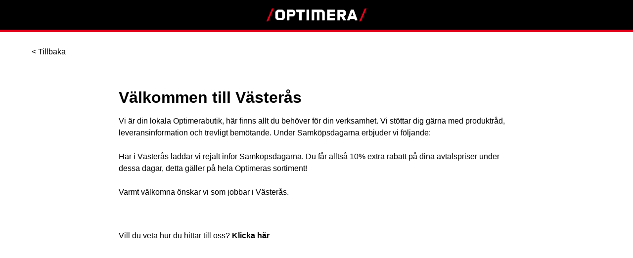

--- FILE ---
content_type: text/css
request_url: https://optimeraaktuellt.se/wp-content/themes/optimeraaktuellt/style.css?ver=2
body_size: 1569
content:
/*
Theme Name:   optimeraaktuellt
Theme URI:    https://onemotion.se
Description:  optimeraaktuellt
Version:      1.0.0
Text Domain:  optimeraaktuellt-theme
*/

/* Reset */
html,body,div,span,applet,object,iframe,h1,h2,h3,h4,h5,h6,p,blockquote,pre,a,abbr,acronym,address,big,cite,code,del,dfn,em,img,ins,kbd,q,s,samp,small,strike,strong,sub,sup,tt,var,b,u,i,center,dl,dt,dd,ol,ul,li,fieldset,form,label,legend,table,caption,tbody,tfoot,thead,tr,th,td,article,aside,canvas,details,embed,figure,figcaption,footer,header,hgroup,menu,nav,output,ruby,section,summary,time,mark,audio,video{border:0;font-size:100%;font:inherit;vertical-align:baseline;margin:0;padding:0}article,aside,details,figcaption,figure,footer,header,hgroup,menu,nav,section{display:block}body{line-height:1}ol,ul{list-style:none}blockquote,q{quotes:none}blockquote:before,blockquote:after,q:before,q:after{content:none}table{border-collapse:collapse;border-spacing:0}img {max-width: 100%;height: auto;}@media \0screen {img {width: auto;}}

body {
	font-family: 'Helvetica', sans-serif;
	text-rendering: optimizeLegibility;
	-webkit-font-smoothing: antialiased;
	font-weight: 400;
	background-color: #fff;
	color: #000;
}

::selection {
	background-color: lightblue;
	color: #000;
}

.header {
	width: 100%;
	height: 60px;
	background-color: #000;
	border-bottom: 5px solid #E3011B;
	margin-bottom: 2em;
	display: flex;
}

.footer {
	width: 100%;
	height: 60px;
	background-color: #000;
	border-top: 5px solid #E3011B;
	margin-top: 2em;
	display: flex;
}

.back {
	margin: 4em;
}

a {
	text-decoration: none;
	color: #000;
}

a.back:hover {
	text-decoration: underline;
	color: #000;
}

a:visited {
	text-decoration: none;
	color: #000;
}

.fade {
	opacity: 0;
	will-change: opacity;
}


.container {
	max-width: 1680px;
	margin: 0 auto;
	width: 96%;
}

.logo {
	align-items: center;
	margin: 0 auto;
	padding: 0.2em;
}

.info {
	display: grid;
	grid-template-columns: repeat(2, minmax(0, 1fr));
	grid-column-gap: 1em;
	margin: 2em;
}

.info-text {
	display: flex;
	flex-direction: column;
	justify-content: center;
	max-width: 800px;
}

h1 {
	font-family: 'Helvetica', serif;
	font-size: 2em;
	font-weight: 700;
	margin-bottom: .5em;
	line-height: 1.25;
}

h2 {
	font-family: 'Helvetica', serif;
	font-size: 1em;
	font-weight: 700;
	text-transform: uppercase;
	color: #E3011B;
}

p {
	font-size: 1em;
	line-height: 1.5;
}

.info p {
	margin-bottom: 2em;
}

.content {
	padding: 0 20%;
	box-sizing: border-box;
	margin: 8em 0;
}

.content h1 {
	font-size: 2.5em;
	font-weight: 700;
	margin-bottom: .125em;
	line-height: 1.25;
}

.content h2 {
	font-size: 1.25em;
	font-weight: 700;
	margin-bottom: .125em;
	line-height: 1.25;
}

.content p {
	line-height: 1.5;
	margin-bottom: 2em;
}

.content a {
	color: #fff;
}

.projekt {
	display: grid;
	grid-template-columns: repeat(3, minmax(0, 1fr));
	grid-column-gap: 1em;
	grid-row-gap: 1em;
}

.start {
	display: grid;
	grid-template-columns: repeat(2, minmax(0, 1fr));
	grid-column-gap: 1em;
	grid-row-gap: 1em;
	border-top: 5px solid #E3011B;
}

.start::after {
	height: auto;
}

.st1 {
	fill:#E30613;
	cursor: pointer;
}

.st1:hover {
	fill:#ff9299;
	transition: 0.2s ease;
}

.st0 {
	fill:#9CA0A3;
}

.st2 {
	font-family:'Helvetica';
	/* font-family:'Interstate-Light'; */
}

.st3 {
	font-size:3.8265px;
}

.st4 {
	display:none;
}

.list-view {
	margin-top: 2em;
}

.list {
	display: grid;
	grid-template-columns: repeat(3, minmax(0, 1fr));
	grid-column-gap: 1em;
	margin-right: 4em;
}

li {
	background-color: #f2f2f2;
	border-bottom: 1px solid #c7c5c5;
	padding: 0.65em;
}

li:hover {
	background-color: #c7c5c5;
	text-decoration: none;
	transition: background-color .2s;
}

/* .tocksfors:hover {
	background-color: #c7c5c5;
	text-decoration: none;
	transition: background-color .2s;
} */



@media screen and (max-width: 768px) {

	.back {
		margin: 1em;
	}

	.flex-container  {
		padding: 1em;
	}

	.info {
		margin: 1em;
	}

	h1 {
		font-size: 1.6em;
	}

	.info p {
		margin-bottom: 0;
	}

	.start {
		display: grid;
		grid-template-columns: repeat(1, minmax(0, 1fr));
		grid-column-gap: 0;
		grid-row-gap: 1em;
	}

	.info {
		display: grid;
		grid-template-columns: repeat(1, minmax(0, 1fr));
		grid-column-gap: 0;
		grid-row-gap: 1em;
	}

	.list {
		display: grid;
		grid-template-columns: repeat(1, minmax(0, 1fr));
		grid-column-gap: 0;
		margin-right: 0;
	}

	.list-view {
		margin: 1em;
	}

}

.single-butik {
	background-color: #fff;
}

.flex-container  {
	display: flex;
	max-width: 800px;
}

.justify-center {
	justify-content: left;
	margin: 0 auto;
	margin-top: 4em;
}

.content-under {
	margin-top: 4em;
}

.content-under a {
	font-weight: bold; 
}

.content-under a:hover {
	text-decoration: underline;
}

--- FILE ---
content_type: image/svg+xml
request_url: https://optimeraaktuellt.se/wp-content/themes/optimeraaktuellt/img/logo.svg
body_size: 3120
content:
<?xml version="1.0" encoding="utf-8"?>
<!-- Generator: Adobe Illustrator 28.3.0, SVG Export Plug-In . SVG Version: 6.00 Build 0)  -->
<svg version="1.1" id="Layer_1" xmlns="http://www.w3.org/2000/svg" xmlns:xlink="http://www.w3.org/1999/xlink" x="0px" y="0px"
	 viewBox="0 0 289.1 69.9" style="enable-background:new 0 0 289.1 69.9;" xml:space="preserve">
<style type="text/css">
	.st0{fill:#FFFFFF;}
	.st1{fill:#E3011B;}
</style>
<g>
	<g>
		<path class="st0" d="M192.4,21.2h-19.5c-0.2,0-0.4,0.2-0.4,0.4v27.1c0,0.2,0.2,0.4,0.4,0.4h19.5c0.2,0,0.4-0.2,0.4-0.4v-5.9
			c0-0.2-0.2-0.4-0.4-0.4h-12.9v-3.9h12.9c0.2,0,0.4-0.2,0.4-0.4v-5.9c0-0.2-0.2-0.4-0.4-0.4h-12.9v-3.9h12.9c0.2,0,0.4-0.2,0.4-0.4
			v-5.9C192.8,21.4,192.6,21.2,192.4,21.2"/>
		<path class="st0" d="M222.2,48.5c0,0-4.5-8.9-5.2-9.7c0.5-0.2,1-0.4,1.4-0.8l2.5-2.5c0.8-0.8,1.2-1.7,1.2-2.7v-5.1
			c0-1.1-0.4-2-1.2-2.7l-2.5-2.5c-0.7-0.7-1.6-1.1-2.7-1.1h-15.8c-0.2,0-0.4,0.2-0.4,0.4v27.1c0,0.2,0.2,0.4,0.4,0.4h6.1
			c0.2,0,0.4-0.2,0.4-0.4v-9.7h3.1c0.2,0.3,5.3,9.9,5.3,9.9c0.1,0.1,0.2,0.2,0.3,0.2h6.8C222.3,49.1,222.3,48.6,222.2,48.5
			 M215.2,31.7l-0.6,0.6h-8.1v-4.4h8.1l0.6,0.6V31.7z"/>
		<path class="st0" d="M87.7,24.8l-2.5-2.5c-0.7-0.7-1.6-1.1-2.7-1.1H66.7c-0.2,0-0.4,0.2-0.4,0.4v27.1c0,0.2,0.2,0.4,0.4,0.4h6.1
			c0.2,0,0.4-0.2,0.4-0.4V39h9.3c1,0,1.9-0.4,2.7-1.1l2.5-2.5c0.8-0.8,1.1-1.7,1.1-2.7v-5.1C88.9,26.5,88.5,25.6,87.7,24.8
			 M81.9,31.7l-0.6,0.6h-8.1v-4.4h8.1c0.1,0.1,0.3,0.3,0.6,0.6V31.7z"/>
		<path class="st0" d="M162,22.4c-0.8-0.8-1.7-1.2-2.7-1.2h-27.2c-0.3,0-0.4,0.2-0.4,0.4v27.1c0,0.2,0.2,0.4,0.4,0.4h6.1
			c0.4,0,0.5-0.3,0.5-0.4V27.9h6.7v20.8c0,0.2,0.2,0.4,0.4,0.4h6.1c0.3,0,0.5-0.2,0.5-0.4V27.9h5.8l1.2,1.3v19.5
			c0,0.2,0.2,0.4,0.4,0.4h6.1c0.2,0,0.4-0.2,0.4-0.4V28.3c0-1-0.4-2-1.2-2.8L162,22.4z"/>
		<path class="st0" d="M113.3,21.2H91.6c-0.2,0-0.4,0.2-0.4,0.4v4.2c0,0.1,0,0.2,0.1,0.3l1.8,1.8c0.1,0.1,0.2,0.1,0.3,0.1h5.4
			c0,0.8,0,20.8,0,20.8c0,0.2,0.2,0.4,0.4,0.4h6.1c0.2,0,0.4-0.2,0.4-0.4V27.9h5.9c0.1,0,0.2,0,0.3-0.1l1.8-1.8
			c0.1-0.1,0.1-0.2,0.1-0.3v-4.1C113.8,21.4,113.6,21.2,113.3,21.2"/>
		<path class="st0" d="M124.6,21.2h-6.2c-0.2,0-0.4,0.2-0.4,0.4v27.1c0,0.2,0.2,0.4,0.4,0.4h6.2c0.2,0,0.4-0.2,0.4-0.4V21.6
			C125,21.4,124.8,21.2,124.6,21.2"/>
		<path class="st0" d="M252.5,48.1l-9.7-26.5c-0.1-0.3-0.4-0.5-0.7-0.5h-6.4c-0.3,0-0.6,0.2-0.7,0.5l-9.8,26.5
			c-0.1,0.2-0.1,0.5,0.1,0.7c0.1,0.2,0.4,0.3,0.6,0.3h5.3c0.3,0,0.6-0.2,0.7-0.5c0-0.1,0.5-1.5,1.3-3.5h11.3c0.7,2,1.3,3.4,1.3,3.5
			c0.1,0.3,0.4,0.5,0.7,0.5h5.3c0.2,0,0.5-0.1,0.6-0.3C252.6,48.6,252.6,48.3,252.5,48.1 M235.3,38.7l3.6-10l3.5,10H235.3z"/>
		<polygon class="st1" points="262,51.6 257,51.6 271.7,18.3 276.7,18.3 		"/>
		<polygon class="st1" points="17.4,51.6 12.5,51.6 27.1,18.3 32.1,18.3 		"/>
		<path class="st0" d="M59.9,25.5l-3.1-3.1c-0.8-0.8-1.7-1.2-2.8-1.2H43.2c-1,0-2,0.4-2.7,1.1c0,0-0.8,0.8-3.1,3.1
			c-0.9,0.8-1.3,1.8-1.3,2.8V42c0,1,0.4,2,1.2,2.7l3.1,3.1c0.8,0.8,1.7,1.1,2.7,1.1H54c1,0,2-0.4,2.8-1.1l3.1-3.1
			C60.7,43.9,61,43,61,42V28.2C61.1,27.2,60.7,26.2,59.9,25.5 M54.1,41.1l-1.2,1.2h-8.5l-1.2-1.2v-12l1.2-1.2h8.5l1.2,1.2V41.1z"/>
	</g>
</g>
</svg>
